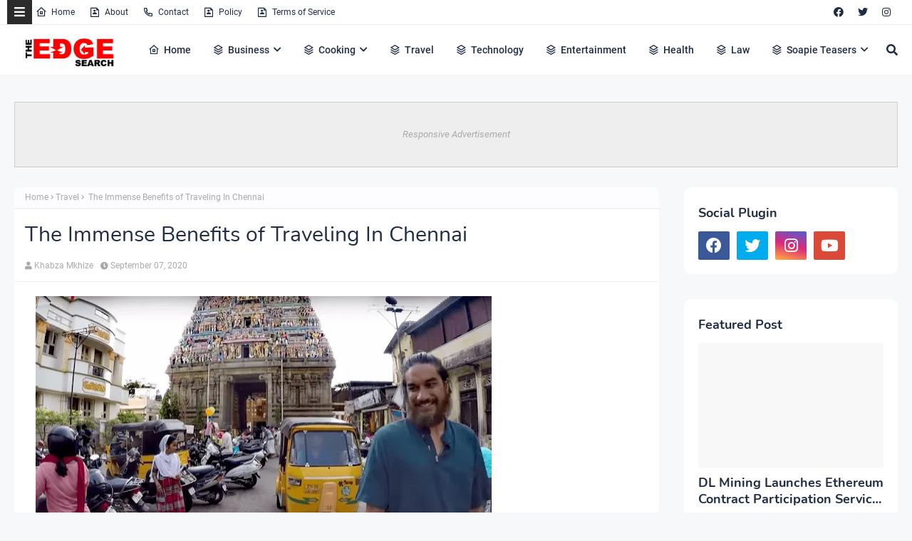

--- FILE ---
content_type: text/html; charset=utf-8
request_url: https://www.google.com/recaptcha/api2/aframe
body_size: 266
content:
<!DOCTYPE HTML><html><head><meta http-equiv="content-type" content="text/html; charset=UTF-8"></head><body><script nonce="_yUAHnwvg54oATm3aY-phw">/** Anti-fraud and anti-abuse applications only. See google.com/recaptcha */ try{var clients={'sodar':'https://pagead2.googlesyndication.com/pagead/sodar?'};window.addEventListener("message",function(a){try{if(a.source===window.parent){var b=JSON.parse(a.data);var c=clients[b['id']];if(c){var d=document.createElement('img');d.src=c+b['params']+'&rc='+(localStorage.getItem("rc::a")?sessionStorage.getItem("rc::b"):"");window.document.body.appendChild(d);sessionStorage.setItem("rc::e",parseInt(sessionStorage.getItem("rc::e")||0)+1);localStorage.setItem("rc::h",'1768831568395');}}}catch(b){}});window.parent.postMessage("_grecaptcha_ready", "*");}catch(b){}</script></body></html>

--- FILE ---
content_type: text/javascript; charset=UTF-8
request_url: https://www.theedgesearch.com/feeds/posts/default/-/Travel?alt=json-in-script&max-results=3&callback=jQuery224031359925696530544_1768831565789&_=1768831565790
body_size: 10813
content:
// API callback
jQuery224031359925696530544_1768831565789({"version":"1.0","encoding":"UTF-8","feed":{"xmlns":"http://www.w3.org/2005/Atom","xmlns$openSearch":"http://a9.com/-/spec/opensearchrss/1.0/","xmlns$blogger":"http://schemas.google.com/blogger/2008","xmlns$georss":"http://www.georss.org/georss","xmlns$gd":"http://schemas.google.com/g/2005","xmlns$thr":"http://purl.org/syndication/thread/1.0","id":{"$t":"tag:blogger.com,1999:blog-8482292261449926958"},"updated":{"$t":"2026-01-19T14:52:32.304+02:00"},"category":[{"term":"Business"},{"term":"Technology"},{"term":"Health"},{"term":"Finance"},{"term":"Property"},{"term":"Travel"},{"term":"Law"},{"term":"Relationships"},{"term":"Education"},{"term":"Lifestyle"},{"term":"Services"},{"term":"Black Friday"},{"term":"fashion"},{"term":"Automotive"},{"term":"Career"},{"term":"Health \u0026 Beauty"},{"term":"Marketing"},{"term":"Health and Fitness"},{"term":"Home Decor"},{"term":"Food"},{"term":"Life hack"},{"term":"SEO"},{"term":"Health \u0026 Personal Care"},{"term":"House Improvements"},{"term":"Industrial"},{"term":"Social Media"},{"term":"Sport"},{"term":"Insurance"},{"term":"How to"},{"term":"Pets and Animals"},{"term":"cryptocurrency"},{"term":"Real Estate"},{"term":"Software"},{"term":"Bitcoin"},{"term":"blogging"},{"term":"Entertainment"},{"term":"Events"},{"term":"Gift"},{"term":"Air Conditioners"},{"term":"Cleaning"},{"term":"Dentist"},{"term":"Shopping"},{"term":"Apps"},{"term":"Edge TV"},{"term":"Home Products"},{"term":"Security"},{"term":"Jewellery"},{"term":"Online Business"},{"term":"Soapie Teasers"},{"term":"kids"},{"term":"Fitness"},{"term":"Web Development"},{"term":"Gaming"},{"term":"Construction"},{"term":"Cars"},{"term":"Money"},{"term":"Women Fashion"},{"term":"Music"},{"term":"Web Design"},{"term":"Family"},{"term":"Home improvement"},{"term":"Home"},{"term":"Natural environment"},{"term":"Energy"},{"term":"Wedding"},{"term":"Women"},{"term":"Sports \u0026 Outdoors"},{"term":"Valentine Day specials"},{"term":"Beauty"},{"term":"Games"},{"term":"Video"},{"term":"Furniture"},{"term":"Edge Finance"},{"term":"Beverages"},{"term":"Products"},{"term":"Skincare"},{"term":"Men Fashion"},{"term":"Roofing"},{"term":"Art"},{"term":"Cyber Monday"},{"term":"Bedding"},{"term":"Office"},{"term":"Relationship"},{"term":"Tools \u0026 Hardware"},{"term":"Paris massacre"},{"term":"Racism"},{"term":"Cooking"},{"term":"Mzansi Magic"},{"term":"Global"},{"term":"Information Technology"},{"term":"Kitchen \u0026 Housewares"},{"term":"Programming"},{"term":"Reviews"},{"term":"Mobile Phones"},{"term":"ECommerce"},{"term":"Car"},{"term":"Garden"},{"term":"Coffee"},{"term":"Instagram"},{"term":"Small business"},{"term":"Visa Information"},{"term":"Advertisement"},{"term":"Investment"},{"term":"Landscape"},{"term":"Interior Design"},{"term":"Electronic shops"},{"term":"Hosting Review"},{"term":"Kitchen remodeling"},{"term":"Plants"},{"term":"Sunday TV"},{"term":"Tech"},{"term":"Telecommunication"},{"term":"How To Write"},{"term":"Logistics"},{"term":"leap day"},{"term":"BREAKING NEWS"},{"term":"Home Renovations"},{"term":"Movies and Films"},{"term":"South Africa"},{"term":"WhatsApp"},{"term":"Woman"},{"term":"Zee World"},{"term":"iPhone"},{"term":"15 Pictures why"},{"term":"Banking"},{"term":"Christmas"},{"term":"Furniture Shops"},{"term":"Health and wellness"},{"term":"Rapulana Seiphemo"},{"term":"Shoprite"},{"term":"USA"},{"term":"YouTube"},{"term":"oral health"},{"term":"Fishing"},{"term":"Pest Control"},{"term":"yoga pants"},{"term":"10 tech skills for big salary"},{"term":"Clothing \u0026 Accessories"},{"term":"Health Care"},{"term":"Movies \/ Films"},{"term":"Outdoor"},{"term":"Infographic"},{"term":"Pick n Pay"},{"term":"Plumbing"},{"term":"Rental"},{"term":"Sales"},{"term":"Science"},{"term":"App Review"},{"term":"Checkers"},{"term":"Decorations"},{"term":"Edge Fixit"},{"term":"Health and safety"},{"term":"India"},{"term":"Painting"},{"term":"Sports"},{"term":"eExtra"},{"term":"parental guidance"},{"term":"Apple"},{"term":"Books and writing"},{"term":"Edge"},{"term":"Facebook"},{"term":"Liquor stores"},{"term":"Microsoft"},{"term":"Star Life"},{"term":"Telecoms"},{"term":"Valentines Day"},{"term":"Zimbabwe"},{"term":"etv"},{"term":"kitchen gadgets"},{"term":"Android"},{"term":"Best Plumbers"},{"term":"Books"},{"term":"College students"},{"term":"DIY"},{"term":"Databases"},{"term":"December Specials"},{"term":"Farmer"},{"term":"Loan"},{"term":"Makro"},{"term":"Mother's Day"},{"term":"News"},{"term":"Pool Cleaning Tools"},{"term":"Signs of Apartheid in SA"},{"term":"UK"},{"term":"WhatsApp Dr"},{"term":"WordPress"},{"term":"Ad Network"},{"term":"Animation"},{"term":"CBD"},{"term":"DStv"},{"term":"Edge How to Apply"},{"term":"Entrepreneurship"},{"term":"Machine Automation"},{"term":"Mall of Africa"},{"term":"Marriage"},{"term":"Mobile"},{"term":"Office equipment"},{"term":"SASSA"},{"term":"Shoes"},{"term":"Artificial Intelligence"},{"term":"Big Red Friday"},{"term":"FNB"},{"term":"Fashion Design"},{"term":"Food Processor"},{"term":"Grocery stores"},{"term":"Hunting"},{"term":"Internet of things"},{"term":"Lottery"},{"term":"Toys"},{"term":"Twitter is down"},{"term":"kykNET"},{"term":"kykNET \u0026 Kie"},{"term":"medical"},{"term":"Bike"},{"term":"Coronavirus"},{"term":"Dubai"},{"term":"Forex"},{"term":"Garage"},{"term":"Health Insurance"},{"term":"Lawyer"},{"term":"Lotto"},{"term":"Love"},{"term":"Makeup"},{"term":"Modern Jewelry"},{"term":"Mzansi Wethu"},{"term":"New Year"},{"term":"SABC1"},{"term":"Taylor Swift"},{"term":"mobile app development"},{"term":"Agriculture"},{"term":"Amazon"},{"term":"Appliance Maintenance"},{"term":"Automate"},{"term":"Boxer"},{"term":"Budget"},{"term":"Camping"},{"term":"Celebrity"},{"term":"Covid-19"},{"term":"DIY craft"},{"term":"Diwali"},{"term":"Drones"},{"term":"EBONY POWER 100"},{"term":"EU referendum"},{"term":"Entrepreneurs"},{"term":"Fathers Day"},{"term":"Hosting"},{"term":"Igazi"},{"term":"Information"},{"term":"Isikizi"},{"term":"Kitchen remodeling ideas"},{"term":"Malawi"},{"term":"Packaging"},{"term":"Pharrell Williams"},{"term":"Samsung"},{"term":"Weather"},{"term":"eHealth"},{"term":"vehicle"},{"term":"3D Printer"},{"term":"Algeria"},{"term":"Ashanti"},{"term":"Australia"},{"term":"Bags"},{"term":"Big Brother UK"},{"term":"Bluehost"},{"term":"Cameroon"},{"term":"Car Parts"},{"term":"Celebrity Birthday"},{"term":"China"},{"term":"Crime"},{"term":"Ethiopia"},{"term":"Fencing"},{"term":"Halloween"},{"term":"Legal Help Center"},{"term":"Local is lekker"},{"term":"MTN"},{"term":"Machine Learning"},{"term":"Matrics"},{"term":"Mi Casa"},{"term":"Miscellaneous"},{"term":"Miss Universe"},{"term":"Mobile Apps"},{"term":"Mrs Right Guy"},{"term":"Muvhango"},{"term":"Mzansi's Sexiest"},{"term":"Nedbank"},{"term":"Office Furniture"},{"term":"Open Up The Industry"},{"term":"P. Diddy"},{"term":"PC"},{"term":"Panama Papers"},{"term":"Perfumes"},{"term":"Recruitment"},{"term":"Renovations"},{"term":"Robotics"},{"term":"Search Engine"},{"term":"Self Storage"},{"term":"SiteGround"},{"term":"Telemundo"},{"term":"Telkom"},{"term":"Thanksgiving"},{"term":"The River"},{"term":"Vodacom"},{"term":"Window"},{"term":"Wom"},{"term":"online medical store"},{"term":"uThando NeSthembu"},{"term":"Absa"},{"term":"Absolute Deception"},{"term":"Admiral C4C"},{"term":"Adrienne Bailon"},{"term":"Airdrie dentists"},{"term":"Allo"},{"term":"America Got Talent"},{"term":"Angola"},{"term":"Attorneys In Wasilla Ak"},{"term":"Awareness"},{"term":"Baitcasting Reel"},{"term":"Benin"},{"term":"Best Furniture Stores In Newark De"},{"term":"Birdman"},{"term":"Botswana"},{"term":"Bouvet Island"},{"term":"Brazil"},{"term":"Brussels attacks"},{"term":"Burkina Faso"},{"term":"Burundi"},{"term":"Buy Office Furniture in Singapore"},{"term":"Cape Verde"},{"term":"Capitec Bank"},{"term":"Cell C"},{"term":"Central African Republic"},{"term":"Chad"},{"term":"Chairs"},{"term":"Co-Living"},{"term":"Comoros"},{"term":"Congo Democratic Republic of the (Zaire)"},{"term":"Decision Algorithms"},{"term":"Digg"},{"term":"Djibouti"},{"term":"Doubt"},{"term":"Dreamhost"},{"term":"EXECUTIVE JOBS IN SOUTH AFRICA"},{"term":"Easter Holiday"},{"term":"Edge Africa"},{"term":"Edge Nigeria"},{"term":"Egypt"},{"term":"Elections"},{"term":"Electric Fence for Dog"},{"term":"England"},{"term":"Equatorial Guinea"},{"term":"Eritrea"},{"term":"Eskom"},{"term":"Essence Festival"},{"term":"Event Processing"},{"term":"Expense Reporting Software"},{"term":"Faith"},{"term":"For Sale"},{"term":"GOVERNMENT JOBS IN SOUTH AFRICA"},{"term":"GRADUATE JOBS IN SOUTH AFRICA"},{"term":"Get Office Reinstatement Work in Singapore"},{"term":"Ghana"},{"term":"Gwyneth Paltrow"},{"term":"Home medical"},{"term":"Hostgator"},{"term":"Hot Water Problems"},{"term":"Hot Water System"},{"term":"Hot Water System Repair"},{"term":"How to Download San Francisco Font"},{"term":"How to Mount a Scope"},{"term":"INTERNSHIPS IN SOUTH AFRICA"},{"term":"Income Reports"},{"term":"Insulated Glass in Home"},{"term":"Interview"},{"term":"Istanbul"},{"term":"Jaco Costa Rica fishing charters"},{"term":"Japanese language classes online"},{"term":"Junior Singo"},{"term":"Kimora Lee Simmons"},{"term":"Kitchen worktops"},{"term":"LinkedIn"},{"term":"List"},{"term":"Lyrics"},{"term":"Maintenance"},{"term":"Mamazala"},{"term":"Mandela Day"},{"term":"Mattress"},{"term":"Medical Equipment"},{"term":"Miss South Africa"},{"term":"MoT"},{"term":"Moja Love"},{"term":"NSFAS"},{"term":"Naymaps Maphalala"},{"term":"Nelson Mandela"},{"term":"Network"},{"term":"New Year's Eve"},{"term":"Nikki Mudarris"},{"term":"Olivia Culpo"},{"term":"Our Perfect Wedding"},{"term":"Paul Mtirara"},{"term":"Pinterest"},{"term":"Pitbull"},{"term":"Pool"},{"term":"Princess Diana"},{"term":"Printer"},{"term":"Propeller Ads"},{"term":"Putco Mafani"},{"term":"Rainbow Junction"},{"term":"Rainbow Mall"},{"term":"Reality Show"},{"term":"Reality TV Show"},{"term":"Regarding Shoe"},{"term":"Republic of Congo"},{"term":"Ronda Rousey"},{"term":"Rumor Willis"},{"term":"Russia"},{"term":"Russian plane crash"},{"term":"S3"},{"term":"SABC2"},{"term":"SAPS"},{"term":"Sacred Ties"},{"term":"Saloni"},{"term":"Sammy Sossa"},{"term":"San Francisco Font Download"},{"term":"SatrixNOW"},{"term":"Service desk outsourcing companies"},{"term":"Shares"},{"term":"Shot left"},{"term":"Specials Day"},{"term":"Standard Bank"},{"term":"Stats SA"},{"term":"Sugar daddies"},{"term":"Super Saturday"},{"term":"Supplier"},{"term":"Tanzania"},{"term":"Teairra Mari"},{"term":"Team building"},{"term":"The Promise"},{"term":"The Rock"},{"term":"The Vow"},{"term":"Themes"},{"term":"Timbaland"},{"term":"Top Dance School In Kolkata"},{"term":"Top List Chairs"},{"term":"Top apps"},{"term":"Tricycle"},{"term":"True Love"},{"term":"Turkey"},{"term":"Vesalius health"},{"term":"Vial Videos"},{"term":"Weird News"},{"term":"Work From Home"},{"term":"Working From Home"},{"term":"YOU Spectacular"},{"term":"Year"},{"term":"Zambia"},{"term":"Zando"},{"term":"Zulu Wedding"},{"term":"affordable heating repair in Sacramento CA"},{"term":"atkins diet"},{"term":"best Maldives tuna supplier"},{"term":"bus"},{"term":"buy bed mattress in UAE"},{"term":"centrifugal pump"},{"term":"clean hardwood"},{"term":"cleaning services in Houston Texas"},{"term":"cocktail"},{"term":"commercial electrician Melbourne"},{"term":"couples Massage Package"},{"term":"credit repair specialist"},{"term":"credit restoration services"},{"term":"dentists"},{"term":"ePlesier"},{"term":"eSports"},{"term":"electrical maintenance Melbourne"},{"term":"exercise"},{"term":"fast credit repair services"},{"term":"get outdoor fountain pump"},{"term":"isiBaya"},{"term":"lost keys"},{"term":"manual-school-management-system"},{"term":"medical billing companies"},{"term":"medical billing companies near me"},{"term":"medical nursing agency"},{"term":"medical products online"},{"term":"men"},{"term":"metal recycling sydney"},{"term":"mobile app development company usa"},{"term":"mobile app marketing"},{"term":"muscle"},{"term":"order business cards online"},{"term":"paypal"},{"term":"paytraqer"},{"term":"post workout protein"},{"term":"projector on rent"},{"term":"projector on rent in Noida"},{"term":"protein"},{"term":"quickbooks"},{"term":"recruitment updates"},{"term":"repair credit fast"},{"term":"roller shutters"},{"term":"roller shutters Craigieburn"},{"term":"security doors in Bakersfield CA"},{"term":"supplies online"},{"term":"twitter"},{"term":"western wear for women"}],"title":{"type":"text","$t":"The Edge Search"},"subtitle":{"type":"html","$t":"The Edge Search a space for fresh information News, Events, Entertainment, Lifestyle, Fashion, Beauty, Inspiration , Gossip and Funny"},"link":[{"rel":"http://schemas.google.com/g/2005#feed","type":"application/atom+xml","href":"https:\/\/www.theedgesearch.com\/feeds\/posts\/default"},{"rel":"self","type":"application/atom+xml","href":"https:\/\/www.blogger.com\/feeds\/8482292261449926958\/posts\/default\/-\/Travel?alt=json-in-script\u0026max-results=3"},{"rel":"alternate","type":"text/html","href":"https:\/\/www.theedgesearch.com\/search\/label\/Travel"},{"rel":"hub","href":"http://pubsubhubbub.appspot.com/"},{"rel":"next","type":"application/atom+xml","href":"https:\/\/www.blogger.com\/feeds\/8482292261449926958\/posts\/default\/-\/Travel\/-\/Travel?alt=json-in-script\u0026start-index=4\u0026max-results=3"}],"author":[{"name":{"$t":"Khabza Mkhize"},"uri":{"$t":"http:\/\/www.blogger.com\/profile\/04596167663261565021"},"email":{"$t":"noreply@blogger.com"},"gd$image":{"rel":"http://schemas.google.com/g/2005#thumbnail","width":"16","height":"16","src":"https:\/\/img1.blogblog.com\/img\/b16-rounded.gif"}}],"generator":{"version":"7.00","uri":"http://www.blogger.com","$t":"Blogger"},"openSearch$totalResults":{"$t":"651"},"openSearch$startIndex":{"$t":"1"},"openSearch$itemsPerPage":{"$t":"3"},"entry":[{"id":{"$t":"tag:blogger.com,1999:blog-8482292261449926958.post-4093688316850260218"},"published":{"$t":"2025-10-26T22:16:00.000+02:00"},"updated":{"$t":"2025-10-26T22:16:11.820+02:00"},"category":[{"scheme":"http://www.blogger.com/atom/ns#","term":"Travel"}],"title":{"type":"text","$t":"Have An Unforgettable Trip To Cleveland"},"content":{"type":"html","$t":"\u003Cdiv class=\"separator\" style=\"clear: both; text-align: center;\"\u003E\n\u003Ca href=\"https:\/\/blogger.googleusercontent.com\/img\/b\/R29vZ2xl\/AVvXsEgx_qng5vWKNki5h1ES-hvhq4rRLxYXlOpmAT-7q44gKEWGPzheHH_dX0590xEstC26KplzzcRgKyXuy8z4UUovC0_wDkYG03S4C7pHxKclduGGysftebPqr1STkyCqIz5RAtitJ0-fiib6\/s1600\/image1+%25287%2529.jpg\" style=\"margin-left: 1em; margin-right: 1em;\"\u003E\u003Cimg border=\"0\" data-original-height=\"1066\" data-original-width=\"1600\" height=\"426\" src=\"https:\/\/blogger.googleusercontent.com\/img\/b\/R29vZ2xl\/AVvXsEgx_qng5vWKNki5h1ES-hvhq4rRLxYXlOpmAT-7q44gKEWGPzheHH_dX0590xEstC26KplzzcRgKyXuy8z4UUovC0_wDkYG03S4C7pHxKclduGGysftebPqr1STkyCqIz5RAtitJ0-fiib6\/w640-h426\/image1+%25287%2529.jpg\" width=\"640\" \/\u003E\u003C\/a\u003E\u003C\/div\u003E\n\u003Cdiv\u003E\n\u003Cspan style=\"font-size: large;\"\u003E\u003Cbr \/\u003E\u003C\/span\u003E\u003C\/div\u003E\n\u003Cspan style=\"font-size: large;\"\u003E\u003Ca data-preview=\"\" href=\"https:\/\/www.google.com\/search?ved=1t:260882\u0026amp;q=Cleveland+Ohio\u0026amp;bbid=8482292261449926958\u0026amp;bpid=4093688316850260218\" target=\"_blank\"\u003ECleveland, Ohio\u003C\/a\u003E is one of the top destinations to visit in the U.S. for those who want to explore the lively culture and learn about its rich history. The places that you visit and the activities that you enjoy will determine the quality of your trip. Here are a few tips for an unforgettable stay in Cleveland.\u003C\/span\u003E\u003Cbr \/\u003E\n\u003Cspan style=\"font-size: large;\"\u003E\u003Cbr \/\u003E\u003C\/span\u003E\n\u003Ch3\u003E\n\u003Cspan style=\"font-size: large;\"\u003EChoose the Right Hotel \u003C\/span\u003E\u003C\/h3\u003E\n\u003Cspan style=\"font-size: large;\"\u003EThere are many places to stay in Cleveland where you can book a room at a home that is comfortable and upscale. Due to its location and comfort, the \u003Ca data-preview=\"\" href=\"https:\/\/www.google.com\/search?ved=1t:260882\u0026amp;q=Hyatt+Regency+Cleveland+At+The+Arcade\u0026amp;bbid=8482292261449926958\u0026amp;bpid=4093688316850260218\" target=\"_blank\"\u003EHyatt Regency Cleveland At The Arcade\u003C\/a\u003E is one of the top hotels in the city and is in a landmark building that was first constructed in \u003Ca data-preview=\"\" href=\"https:\/\/www.google.com\/search?ved=1t:260882\u0026amp;q=Hyatt+Regency+Cleveland+At+The+Arcade+construction+date\u0026amp;bbid=8482292261449926958\u0026amp;bpid=4093688316850260218\" target=\"_blank\"\u003E1890\u003C\/a\u003E. \u003Ca href=\"https:\/\/www.hyatt.com\/en-US\/hotel\/ohio\/hyatt-regency-cleveland-at-the-arcade\/clerc\"\u003EClick here\u003C\/a\u003E to visit their page and see what they can do for your trip. The establishment offers stunning interiors with modern furnishings. It's also a 10-minute walk from major attractions and sporting and entertainment venues. \u003C\/span\u003E\u003Cbr \/\u003E\n\u003Cspan style=\"font-size: large;\"\u003E\u003Cbr \/\u003E\u003C\/span\u003E\n\u003Ch3\u003E\n\u003Cspan style=\"font-size: large;\"\u003EListen to Live Music in a Cemetary \u003C\/span\u003E\u003C\/h3\u003E\n\u003Cspan style=\"font-size: large;\"\u003E\u003Ca data-preview=\"\" href=\"https:\/\/www.google.com\/search?ved=1t:260882\u0026amp;q=Lakeview+Cemetery+Cleveland\u0026amp;bbid=8482292261449926958\u0026amp;bpid=4093688316850260218\" target=\"_blank\"\u003ELakeview Cemetery\u003C\/a\u003E is one of the most well-known cemeteries in the country as the resting place for many presidents and millionaires. It's also known as a spot in Cleveland where locals come to listen to live music during the summer months when free concerts are held. The stunning architecture and beautiful landscapes make it a must-see. \u003C\/span\u003E\u003Cbr \/\u003E\n\u003Ch3\u003E\n\u003Cspan style=\"font-size: large;\"\u003E\u003Cbr \/\u003E\u003C\/span\u003E\u003Cspan style=\"font-size: large;\"\u003EExplore the Cleveland Public Library \u003C\/span\u003E\u003C\/h3\u003E\n\u003Cspan style=\"font-size: large;\"\u003EBookworms can stay busy exploring the \u003Ca data-preview=\"\" href=\"https:\/\/www.google.com\/search?ved=1t:260882\u0026amp;q=Cleveland+Public+Library\u0026amp;bbid=8482292261449926958\u0026amp;bpid=4093688316850260218\" target=\"_blank\"\u003ECleveland Public Library\u003C\/a\u003E where there's plenty of historical significance and rotating exhibits on display. Located downtown, it stands out for its sweeping architecture and historical significance. Free tours of the main branch are available for those who want to spend the day at the library and learn about a few of its top exhibits. \u003C\/span\u003E\u003Cbr \/\u003E\n\u003Cspan style=\"font-size: large;\"\u003E\u003Cbr \/\u003E\u003C\/span\u003E\n\u003Ch3\u003E\n\u003Cspan style=\"font-size: large;\"\u003ESee an Old Film at the Cleveland Cinemas \u003C\/span\u003E\u003C\/h3\u003E\n\u003Cspan style=\"font-size: large;\"\u003EThe \u003Ca data-preview=\"\" href=\"https:\/\/www.google.com\/search?ved=1t:260882\u0026amp;q=Cleveland+Cinemas+Cleveland+Ohio\u0026amp;bbid=8482292261449926958\u0026amp;bpid=4093688316850260218\" target=\"_blank\"\u003ECleveland Cinemas\u003C\/a\u003E is favoured for its cult-classic screenings, making it a favourite among those who want to enjoy a bit of nostalgia at an old-school theatre. Guests can order a beer to drink while eating their popcorn and relive some of the classics in an eclectic setting that is a blast from the past.\u003C\/span\u003E\u003Cbr \/\u003E\n\u003Cspan style=\"font-size: large;\"\u003E\u003Cbr \/\u003E\u003C\/span\u003E\n\u003Ch3\u003E\n\u003Cspan style=\"font-size: large;\"\u003EUse Public Transportation \u003C\/span\u003E\u003C\/h3\u003E\n\u003Cspan style=\"font-size: large;\"\u003EPublic transportation is the most convenient way to get around Cleveland as a visitor with many trollies, buses, and railways that are available. Rails and buses are run by \u003Ca data-preview=\"\" href=\"https:\/\/www.google.com\/search?ved=1t:260882\u0026amp;q=The+Regional+Transit+Authority+Cleveland\u0026amp;bbid=8482292261449926958\u0026amp;bpid=4093688316850260218\" target=\"_blank\"\u003EThe Regional Transit Authority\u003C\/a\u003E. Each ride is only $2.25 with stops throughout Cleveland and the surrounding area. Taxis are also available but at a higher cost. \u003C\/span\u003E\u003Cbr \/\u003E\n\u003Cspan style=\"font-size: large;\"\u003E\u003Cbr \/\u003E\u003C\/span\u003E\n\u003Ch3\u003E\n\u003Cspan style=\"font-size: large;\"\u003EVisit the Cleveland Botanical Garden \u003C\/span\u003E\u003C\/h3\u003E\n\u003Cspan style=\"font-size: large;\"\u003EAccording to \u003Ca href=\"https:\/\/travel.usnews.com\/Cleveland_OH\/Things_To_Do\/\"\u003Etravel.usnews.com\u003C\/a\u003E, the \u003Ca data-preview=\"\" href=\"https:\/\/www.google.com\/search?ved=1t:260882\u0026amp;q=Cleveland+Botanical+Garden+Cleveland\u0026amp;bbid=8482292261449926958\u0026amp;bpid=4093688316850260218\" target=\"_blank\"\u003ECleveland Botanical Garden\u003C\/a\u003E is a beautiful place to explore during the warmer months of the year. The garden first opened in \u003Ca data-preview=\"\" href=\"https:\/\/www.google.com\/search?ved=1t:260882\u0026amp;q=Cleveland+Botanical+Garden+opening+date\u0026amp;bbid=8482292261449926958\u0026amp;bpid=4093688316850260218\" target=\"_blank\"\u003E1930\u003C\/a\u003E and has 10 acres of outdoor gardens to stroll through while touring an 18,000-square-foot glasshouse. An on-site cafe is available where guests can dine while taking in the views. With 350 species of exotic plants and 50 species of birds, the garden offers an educational experience to all ages. A fountain and a treehouse on the grounds are also available for children. \u003C\/span\u003E\u003Cbr \/\u003E\n\u003Cspan style=\"font-size: large;\"\u003E\u003Cbr \/\u003E\u003C\/span\u003E\n\u003Ch3\u003E\n\u003Cspan style=\"font-size: large;\"\u003EAttend a Live Game \u003C\/span\u003E\u003C\/h3\u003E\n\u003Cspan style=\"font-size: large;\"\u003EYou can see the \u003Ca data-preview=\"\" href=\"https:\/\/www.google.com\/search?ved=1t:260882\u0026amp;q=Cleveland+Monsters\u0026amp;bbid=8482292261449926958\u0026amp;bpid=4093688316850260218\" target=\"_blank\"\u003ECleveland Monsters\u003C\/a\u003E in action on the ice by attending a hockey game in a major-league arena at the \u003Ca data-preview=\"\" href=\"https:\/\/www.google.com\/search?ved=1t:260882\u0026amp;q=Quicken+Loans+Arena+Cleveland\u0026amp;bbid=8482292261449926958\u0026amp;bpid=4093688316850260218\" target=\"_blank\"\u003EQuicken Loans Arena\u003C\/a\u003E. You can also participate in a baseball game at \u003Ca data-preview=\"\" href=\"https:\/\/www.google.com\/search?ved=1t:260882\u0026amp;q=Progressive+Field+Cleveland\u0026amp;bbid=8482292261449926958\u0026amp;bpid=4093688316850260218\" target=\"_blank\"\u003EProgressive Field\u003C\/a\u003E or see the Browns compete at \u003Ca data-preview=\"\" href=\"https:\/\/www.google.com\/search?ved=1t:260882\u0026amp;q=FirstEnergy+Stadium+Cleveland\u0026amp;bbid=8482292261449926958\u0026amp;bpid=4093688316850260218\" target=\"_blank\"\u003EFirstEnergy Stadium\u003C\/a\u003E.\u003C\/span\u003E"},"link":[{"rel":"edit","type":"application/atom+xml","href":"https:\/\/www.blogger.com\/feeds\/8482292261449926958\/posts\/default\/4093688316850260218"},{"rel":"self","type":"application/atom+xml","href":"https:\/\/www.blogger.com\/feeds\/8482292261449926958\/posts\/default\/4093688316850260218"},{"rel":"alternate","type":"text/html","href":"https:\/\/www.theedgesearch.com\/2019\/02\/have-unforgettable-trip-to-cleveland.html","title":"Have An Unforgettable Trip To Cleveland"}],"author":[{"name":{"$t":"Khabza Mkhize"},"uri":{"$t":"http:\/\/www.blogger.com\/profile\/04596167663261565021"},"email":{"$t":"noreply@blogger.com"},"gd$image":{"rel":"http://schemas.google.com/g/2005#thumbnail","width":"16","height":"16","src":"https:\/\/img1.blogblog.com\/img\/b16-rounded.gif"}}],"media$thumbnail":{"xmlns$media":"http://search.yahoo.com/mrss/","url":"https:\/\/blogger.googleusercontent.com\/img\/b\/R29vZ2xl\/AVvXsEgx_qng5vWKNki5h1ES-hvhq4rRLxYXlOpmAT-7q44gKEWGPzheHH_dX0590xEstC26KplzzcRgKyXuy8z4UUovC0_wDkYG03S4C7pHxKclduGGysftebPqr1STkyCqIz5RAtitJ0-fiib6\/s72-w640-h426-c\/image1+%25287%2529.jpg","height":"72","width":"72"}},{"id":{"$t":"tag:blogger.com,1999:blog-8482292261449926958.post-2764954692966379568"},"published":{"$t":"2025-10-26T22:14:00.000+02:00"},"updated":{"$t":"2025-10-26T22:14:06.574+02:00"},"category":[{"scheme":"http://www.blogger.com/atom/ns#","term":"Travel"}],"title":{"type":"text","$t":"How to find the best hotel near me?"},"content":{"type":"html","$t":"\u003Cdiv class=\"separator\" style=\"clear: both; text-align: center;\"\u003E\n\u003Ca href=\"https:\/\/blogger.googleusercontent.com\/img\/b\/R29vZ2xl\/AVvXsEiTBsa7DbWn2Rio-oIjfOvfw7LHoObSZhMFILHX9wzydooaQn6NiBbE7dm4vY6dCZGCGKpsz5t6FMPLio9W9xGSoxINYqplgetZWQ5ng15hiC6vYoyBfMuCAfaZIAfdezjlq-KK4m5XKVNK\/s1600\/pexels-photo-338504.jpeg\" style=\"margin-left: 1em; margin-right: 1em;\"\u003E\u003Cimg border=\"0\" data-original-height=\"1067\" data-original-width=\"1600\" height=\"426\" src=\"https:\/\/blogger.googleusercontent.com\/img\/b\/R29vZ2xl\/AVvXsEiTBsa7DbWn2Rio-oIjfOvfw7LHoObSZhMFILHX9wzydooaQn6NiBbE7dm4vY6dCZGCGKpsz5t6FMPLio9W9xGSoxINYqplgetZWQ5ng15hiC6vYoyBfMuCAfaZIAfdezjlq-KK4m5XKVNK\/w640-h426\/pexels-photo-338504.jpeg\" width=\"640\" \/\u003E\u003C\/a\u003E\u003C\/div\u003E\n\u003Cspan style=\"font-size: large;\"\u003E\u003Cbr \/\u003E\u003C\/span\u003E\n\u003Cspan style=\"font-size: large;\"\u003EWhenever there is a need to find the best hotel, in terms of location, room tariff, and cleanliness, people are left in a quandary. There are numerous hotels in different cities across our country, with offers that are quite lucrative, which makes decision-making even more difficult. This is where \u003Ca data-preview=\"\" href=\"https:\/\/www.google.com\/search?ved=1t:260882\u0026amp;q=Stay+Uncle\u0026amp;bbid=8482292261449926958\u0026amp;bpid=2764954692966379568\" target=\"_blank\"\u003EStay Uncle\u003C\/a\u003E comes to the rescue. It has more than 600 hotels spread across different cities like \u003Ca data-preview=\"\" href=\"https:\/\/www.google.com\/search?ved=1t:260882\u0026amp;q=Mumbai+hotels\u0026amp;bbid=8482292261449926958\u0026amp;bpid=2764954692966379568\" target=\"_blank\"\u003EMumbai\u003C\/a\u003E, \u003Ca data-preview=\"\" href=\"https:\/\/www.google.com\/search?ved=1t:260882\u0026amp;q=Delhi+hotels\u0026amp;bbid=8482292261449926958\u0026amp;bpid=2764954692966379568\" target=\"_blank\"\u003EDelhi\u003C\/a\u003E, \u003Ca data-preview=\"\" href=\"https:\/\/www.google.com\/search?ved=1t:260882\u0026amp;q=Kolkata+hotels\u0026amp;bbid=8482292261449926958\u0026amp;bpid=2764954692966379568\" target=\"_blank\"\u003EKolkata\u003C\/a\u003E, \u003Ca data-preview=\"\" href=\"https:\/\/www.google.com\/search?ved=1t:260882\u0026amp;q=Bangalore+hotels\u0026amp;bbid=8482292261449926958\u0026amp;bpid=2764954692966379568\" target=\"_blank\"\u003EBangalore\u003C\/a\u003E, \u003Ca data-preview=\"\" href=\"https:\/\/www.google.com\/search?ved=1t:260882\u0026amp;q=Jaipur+hotels\u0026amp;bbid=8482292261449926958\u0026amp;bpid=2764954692966379568\" target=\"_blank\"\u003EJaipur\u003C\/a\u003E, \u003Ca data-preview=\"\" href=\"https:\/\/www.google.com\/search?ved=1t:260882\u0026amp;q=Hyderabad+hotels\u0026amp;bbid=8482292261449926958\u0026amp;bpid=2764954692966379568\" target=\"_blank\"\u003EHyderabad\u003C\/a\u003E, and \u003Ca data-preview=\"\" href=\"https:\/\/www.google.com\/search?ved=1t:260882\u0026amp;q=Pune+hotels\u0026amp;bbid=8482292261449926958\u0026amp;bpid=2764954692966379568\" target=\"_blank\"\u003EPune\u003C\/a\u003E, to name a few. Overall, people can book hotels in more than 40 cities across India. The company specialises in providing details on hotels for couples, helping them make informed decisions and go ahead with online bookings. If in Sri Lanka, \u003Ca data-preview=\"\" href=\"https:\/\/www.google.com\/search?ved=1t:260882\u0026amp;q=Yala+Sri+Lanka\u0026amp;bbid=8482292261449926958\u0026amp;bpid=2764954692966379568\" target=\"_blank\"\u003EYala\u003C\/a\u003E\u0026nbsp;is a good option you can consider.\u003C\/span\u003E\u003Cdiv\u003E\u003Cspan style=\"font-size: large;\"\u003E\u003Cbr \/\u003E\u003C\/span\u003E\n\u003Cbr \/\u003E\n\u003Ch3\u003E\n\u003Cspan style=\"font-size: large;\"\u003EAll Possible Details Provided\u003C\/span\u003E\u003C\/h3\u003E\n\u003Cspan style=\"font-size: large;\"\u003EThe best thing about Stay Uncle is, once people visit their website, they can select from the cities already provided and look into the rates and reviews of different hotels. One can go through all the possible details, which couples generally look for before booking a couple-friendly hotel near me. It is better to find \u003Ca data-preview=\"\" href=\"https:\/\/www.google.com\/search?ved=1t:260882\u0026amp;q=Maldives+resorts+all+inclusive+deals\u0026amp;bbid=8482292261449926958\u0026amp;bpid=2764954692966379568\" target=\"_blank\"\u003EMaldives resorts all inclusive deals\u003C\/a\u003E so you don't have to bother about any additional expenses on food and stay.\u003C\/span\u003E\u003Cdiv\u003E\u003Cspan style=\"font-size: large;\"\u003E\u003Cbr \/\u003E\u003Cbr \/\u003ECouples can mix n match different options and then finally go on to choose whatever suits their budget and expectations. History lovers will cherish their stay at one of \u003Ca data-preview=\"\" href=\"https:\/\/www.google.com\/search?ved=1t:260882\u0026amp;q=New+Mexico%27s+first+motels\u0026amp;bbid=8482292261449926958\u0026amp;bpid=2764954692966379568\" target=\"_blank\"\u003ENew Mexico's first motels\u003C\/a\u003E. As and when you open up the official website of Stay Uncle, which is www.stayuncle.com, you would not only see the names of different cities on top of the home page, but you can also avail yourself the option of directly looking to book rooms by mentioning specific details on a palette. On that palette, couples can say the check-in and check-out dates, or they can even schedule for a single day and select the time slots accordingly. Once they hit search after choosing the right options, the website would return results showing couples the available hotels that meet their criteria.\u003C\/span\u003E\u003Cbr \/\u003E\n\u003Cspan style=\"font-size: large;\"\u003E\u003Cbr \/\u003E\u003C\/span\u003E\n\u003Cbr \/\u003E\n\u003Ch3\u003E\n\u003Cspan style=\"font-size: large;\"\u003EMake Room Booking In A Hassle-Free Manner\u003C\/span\u003E\u003C\/h3\u003E\n\u003Cspan style=\"font-size: large;\"\u003EOnline room booking has been made extremely easy for couples through the facilities provided by Stay Uncle. As the list of available hotels is generated based on their selection of dates and times, they can first get an overview of hotels by the tariffs listed for each, along with the specified location. They can click on any hotel, take a look at the price and location, and once they do, the website will provide couples with exclusive details about that particular hotel, including a list of amenities. For instance, if you select Delhi as a city and then put the check-in and check-out dates and times from 21st Jan 12:00 PM to 23rd Jan 11:00 AM, the website will show hotel results like \u003Ca data-preview=\"\" href=\"https:\/\/www.google.com\/search?ved=1t:260882\u0026amp;q=Hotel+Lotus+Palace+CR+Park+Delhi\u0026amp;bbid=8482292261449926958\u0026amp;bpid=2764954692966379568\" target=\"_blank\"\u003EHotel Lotus Palace in CR Park\u003C\/a\u003E, \u003Ca data-preview=\"\" href=\"https:\/\/www.google.com\/search?ved=1t:260882\u0026amp;q=The+Balsons+International+East+Patel+Nagar+Delhi\u0026amp;bbid=8482292261449926958\u0026amp;bpid=2764954692966379568\" target=\"_blank\"\u003EThe Balsons International in East Patel Nagar\u003C\/a\u003E, \u003Ca data-preview=\"\" href=\"https:\/\/www.google.com\/search?ved=1t:260882\u0026amp;q=Hotel+Cotts+Villa+Vasant+Kunj+Delhi\u0026amp;bbid=8482292261449926958\u0026amp;bpid=2764954692966379568\" target=\"_blank\"\u003EHotel Cotts Villa in Vasant Kunj\u003C\/a\u003E and many more options. Similar is the case for all other cities. \u003Cbr \/\u003E\u003Cbr \/\u003EThen, as already mentioned earlier, they can take a look at all the facilities provided like, Wifi, Air Condition, Food, Lift, Room Service, Lift, Car Parking, Love Kit from Stay Uncle as well as Airport Transfer.\u003C\/span\u003E\u003Cbr \/\u003E\u003Cbr \/\u003E\n\u003Ch2\u003E\n\u003Cspan style=\"font-size: large;\"\u003EOptions To Customize Your Search\u003C\/span\u003E\u003C\/h2\u003E\n\u003Cspan style=\"font-size: large;\"\u003EThe Stay Uncle website also allows couples to customise their hotel room search.\u003Cbr \/\u003E\u003Cbr \/\u003EThe customisation or sorting can be done by the following:\u003C\/span\u003E\u003Cbr \/\u003E\n\u003Cul\u003E\u003Cspan style=\"font-size: large;\"\u003E\n\u003Cli\u003EPrice Range\u003C\/li\u003E\n\u003Cli\u003EBathtub\u003C\/li\u003E\n\u003Cli\u003EStay Uncle Love Kit\u003C\/li\u003E\n\u003Cli\u003ESame-Sex Friendly\u003C\/li\u003E\n\u003Cli\u003ERating\u003C\/li\u003E\n\u003C\/span\u003E\u003C\/ul\u003E\n\u003Cspan style=\"font-size: large;\"\u003E \u003C\/span\u003E\u003C\/div\u003E\u003C\/div\u003E"},"link":[{"rel":"edit","type":"application/atom+xml","href":"https:\/\/www.blogger.com\/feeds\/8482292261449926958\/posts\/default\/2764954692966379568"},{"rel":"self","type":"application/atom+xml","href":"https:\/\/www.blogger.com\/feeds\/8482292261449926958\/posts\/default\/2764954692966379568"},{"rel":"alternate","type":"text/html","href":"https:\/\/www.theedgesearch.com\/2019\/02\/how-to-find-best-hotel-near-me.html","title":"How to find the best hotel near me?"}],"author":[{"name":{"$t":"Khabza Mkhize"},"uri":{"$t":"http:\/\/www.blogger.com\/profile\/04596167663261565021"},"email":{"$t":"noreply@blogger.com"},"gd$image":{"rel":"http://schemas.google.com/g/2005#thumbnail","width":"16","height":"16","src":"https:\/\/img1.blogblog.com\/img\/b16-rounded.gif"}}],"media$thumbnail":{"xmlns$media":"http://search.yahoo.com/mrss/","url":"https:\/\/blogger.googleusercontent.com\/img\/b\/R29vZ2xl\/AVvXsEiTBsa7DbWn2Rio-oIjfOvfw7LHoObSZhMFILHX9wzydooaQn6NiBbE7dm4vY6dCZGCGKpsz5t6FMPLio9W9xGSoxINYqplgetZWQ5ng15hiC6vYoyBfMuCAfaZIAfdezjlq-KK4m5XKVNK\/s72-w640-h426-c\/pexels-photo-338504.jpeg","height":"72","width":"72"}},{"id":{"$t":"tag:blogger.com,1999:blog-8482292261449926958.post-7649138869138032607"},"published":{"$t":"2025-10-26T22:10:00.000+02:00"},"updated":{"$t":"2025-10-26T22:10:46.924+02:00"},"category":[{"scheme":"http://www.blogger.com/atom/ns#","term":"Travel"}],"title":{"type":"text","$t":"5 Helpful Tips for Planning a Trip you'll love"},"content":{"type":"html","$t":"\u003Cdiv class=\"separator\" style=\"clear: both; text-align: center;\"\u003E\n\u003Ca href=\"https:\/\/blogger.googleusercontent.com\/img\/b\/R29vZ2xl\/AVvXsEhh89aTJHjHG6_k7-3RIKbAE_meg-2lWZZbetLyEjsXP0gLIl0zQTbDvRgjFdljlDpyRFCD2OFI7_S06E4ji3ceuLVU09IE7jGkMTeJYiXF2_Fw8sNhUSa0SrZO-DMlDViFHMeFl2wFRLZi\/s1600\/pexels-photo-970203.jpeg\" style=\"margin-left: 1em; margin-right: 1em;\"\u003E\u003Cimg alt=\"Planning a Trip\" border=\"0\" data-original-height=\"1500\" data-original-width=\"1463\" src=\"https:\/\/blogger.googleusercontent.com\/img\/b\/R29vZ2xl\/AVvXsEhh89aTJHjHG6_k7-3RIKbAE_meg-2lWZZbetLyEjsXP0gLIl0zQTbDvRgjFdljlDpyRFCD2OFI7_S06E4ji3ceuLVU09IE7jGkMTeJYiXF2_Fw8sNhUSa0SrZO-DMlDViFHMeFl2wFRLZi\/s1600\/pexels-photo-970203.jpeg\" title=\"Planning a Trip\" \/\u003E\u003C\/a\u003E\u003C\/div\u003E\n\u003Cspan style=\"font-size: large;\"\u003E\u003Cbr \/\u003E\u003C\/span\u003E\n\u003Cspan style=\"font-size: large;\"\u003EPlanning a trip can be so exhausting that you often feel like the holiday can't come soon enough just to help you get over the process. There's booking the flights, worries about how to get to the airport, anxiety over making sure you've booked the right hotels, as well as making sure you have all your travel documents to worry about. Planning a trip doesn't have to be stressful, though. If you take it step-by-step, you can expect the perfect break and maybe even enjoy the process.\u0026nbsp;\u003C\/span\u003E\u003Cbr \/\u003E\n\u003Cspan style=\"font-size: large;\"\u003E\u003Cbr \/\u003E\u003C\/span\u003E\n\u003Cspan style=\"font-size: large;\"\u003EWe have 5 helpful tips to help you plan a trip that you will love. \u003C\/span\u003E\u003Cbr \/\u003E\n\u003Cspan style=\"font-size: large;\"\u003E\u003Cbr \/\u003E\u003C\/span\u003E\n\u003Cbr \/\u003E\n\u003Ch3\u003E\n\u003Cspan style=\"font-size: large;\"\u003E1. Assemble your travel documents \u003C\/span\u003E\u003C\/h3\u003E\n\u003Cspan style=\"font-size: large;\"\u003EWhy not start a file for your holiday? As you go through each stage of planning, you can put the information you need in it so everything is together in one handy place. When you've booked the hotels, for instance, just print out the confirmations and put them straight into the file; you will have the addresses to refer to whenever you need them while you are away. Do this as you go along, and you'll feel less panic as you set off. You could even create your own \u003Ca href=\"https:\/\/hello.travefy.com\/travel-itinerary-template-free-download-excel-word\/\"\u003Etravel itinerary\u003C\/a\u003E. \u003C\/span\u003E\u003Cbr \/\u003E\n\u003Cspan style=\"font-size: large;\"\u003E\u003Cbr \/\u003E\u003C\/span\u003E\n\u003Cbr \/\u003E\n\u003Ch3\u003E\n\u003Cspan style=\"font-size: large;\"\u003E2. Decide on how long you want to travel for and your approximate travel dates \u003C\/span\u003E\u003C\/h3\u003E\n\u003Cspan style=\"font-size: large;\"\u003EBefore you book anything think carefully about when you actually want to be travelling. If you're going to be outdoors for most of the holiday, you will want to book it in the summer months. It might cost more for flights and hotels but it could be worth it if being outdoors is essential to you. Of course, you could always save money in the summer by camping. You could even use a \u003Ca data-preview=\"\" href=\"https:\/\/www.google.com\/search?ved=1t:260882\u0026amp;q=solar+generator+for+camping\u0026amp;bbid=8482292261449926958\u0026amp;bpid=7649138869138032607\" target=\"_blank\"\u003Esolar generator for camping\u003C\/a\u003E to power a stove so that you can cook your own meals and save money on food.\u003C\/span\u003E\u003Cbr \/\u003E\n\u003Cspan style=\"font-size: large;\"\u003E\u003Cbr \/\u003E\u003C\/span\u003E\n\u003Cbr \/\u003E\n\u003Ch3\u003E\n\u003Cspan style=\"font-size: large;\"\u003E3. Get inspired \u003C\/span\u003E\u003C\/h3\u003E\n\u003Cspan style=\"font-size: large;\"\u003ESpend some time researching your destination online so that you can really plan what you want to do while you are there. By planning in advance, you can make sure you fit everything in and have enough money to do it. You can find some inspiration regarding what you will wear while away on our blog post looking at \u003Ca href=\"https:\/\/www.theedgesearch.com\/2017\/07\/swimsuit-10-tips-for-all-your-summer.html\"\u003Etips for choosing the best swimsuits\u003C\/a\u003E. \u003C\/span\u003E\u003Cbr \/\u003E\n\u003Cspan style=\"font-size: large;\"\u003E\u003Cbr \/\u003E\u003C\/span\u003E\n\u003Cbr \/\u003E\n\u003Ch3\u003E\n\u003Cspan style=\"font-size: large;\"\u003E4. Plan your route and stops before you leave \u003C\/span\u003E\u003C\/h3\u003E\n\u003Cspan style=\"font-size: large;\"\u003EOnce you know exactly what you want to do and when, you should figure out the best route. Even if its\u0026nbsp;\u003Ca data-preview=\"\" href=\"https:\/\/www.google.com\/search?ved=1t:260882\u0026amp;q=educational+tours+for+students\u0026amp;bbid=8482292261449926958\u0026amp;bpid=7649138869138032607\" target=\"_blank\"\u003Eeducational tours for students\u003C\/a\u003E planning is very important. Planning in advance will help you feel better when you are out there on the road because you will have a plan to refer to. Plus, it just enables you to make the most of your time. You can find tips about \u003Ca href=\"https:\/\/setapp.com\/lifestyle\/how-to-plan-a-journey-route\"\u003Eroute planning\u003C\/a\u003E online. \u003C\/span\u003E\u003Cbr \/\u003E\n\u003Cspan style=\"font-size: large;\"\u003E\u003Cbr \/\u003E\u003C\/span\u003E\n\u003Cbr \/\u003E\n\u003Ch3\u003E\n\u003Cspan style=\"font-size: large;\"\u003E5. Have a solid budget \u003C\/span\u003E\u003C\/h3\u003E\n\u003Cspan style=\"font-size: large;\"\u003EThe last thing you want to do is get to your destination and realise you haven't budgeted enough. Make sure you do your research and work out how much food, your accommodation, any tourist activities you want to do, and travel will cost you, and ensure you can set aside enough money to cover these, plus a little bit for emergencies, before you set off.\u003C\/span\u003E"},"link":[{"rel":"edit","type":"application/atom+xml","href":"https:\/\/www.blogger.com\/feeds\/8482292261449926958\/posts\/default\/7649138869138032607"},{"rel":"self","type":"application/atom+xml","href":"https:\/\/www.blogger.com\/feeds\/8482292261449926958\/posts\/default\/7649138869138032607"},{"rel":"alternate","type":"text/html","href":"https:\/\/www.theedgesearch.com\/2019\/02\/5-helpful-tips-for-planning-trip.html","title":"5 Helpful Tips for Planning a Trip you'll love"}],"author":[{"name":{"$t":"Khabza Mkhize"},"uri":{"$t":"http:\/\/www.blogger.com\/profile\/04596167663261565021"},"email":{"$t":"noreply@blogger.com"},"gd$image":{"rel":"http://schemas.google.com/g/2005#thumbnail","width":"16","height":"16","src":"https:\/\/img1.blogblog.com\/img\/b16-rounded.gif"}}],"media$thumbnail":{"xmlns$media":"http://search.yahoo.com/mrss/","url":"https:\/\/blogger.googleusercontent.com\/img\/b\/R29vZ2xl\/AVvXsEhh89aTJHjHG6_k7-3RIKbAE_meg-2lWZZbetLyEjsXP0gLIl0zQTbDvRgjFdljlDpyRFCD2OFI7_S06E4ji3ceuLVU09IE7jGkMTeJYiXF2_Fw8sNhUSa0SrZO-DMlDViFHMeFl2wFRLZi\/s72-c\/pexels-photo-970203.jpeg","height":"72","width":"72"}}]}});